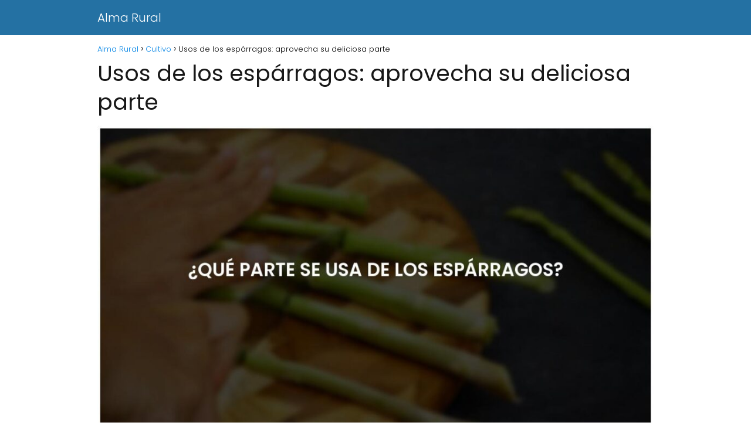

--- FILE ---
content_type: text/html; charset=UTF-8
request_url: https://almarural.com.ar/cultivo/que-parte-se-usa-de-los-esparragos/
body_size: 10972
content:
<!DOCTYPE html>

<html lang="es" >
	
<head>
	
<meta charset="UTF-8">
<meta name="viewport" content="width=device-width, initial-scale=1.0, maximum-scale=2.0">
<meta name='robots' content='index, follow, max-image-preview:large, max-snippet:-1, max-video-preview:-1' />

	<!-- This site is optimized with the Yoast SEO plugin v21.9 - https://yoast.com/wordpress/plugins/seo/ -->
	<title>Usos de los espárragos: aprovecha su deliciosa parte | ➤ ALMARURAL</title>
	<meta name="description" content="¿Qué parte se usa de los espárragos? Los espárragos son una verdura muy versátil y deliciosa que se puede disfrutar en una amplia variedad de platos. Sin" />
	<link rel="canonical" href="https://almarural.com.ar/cultivo/que-parte-se-usa-de-los-esparragos/" />
	<meta property="og:locale" content="es_ES" />
	<meta property="og:type" content="article" />
	<meta property="og:title" content="Usos de los espárragos: aprovecha su deliciosa parte | ➤ ALMARURAL" />
	<meta property="og:description" content="¿Qué parte se usa de los espárragos? Los espárragos son una verdura muy versátil y deliciosa que se puede disfrutar en una amplia variedad de platos. Sin" />
	<meta property="og:url" content="https://almarural.com.ar/cultivo/que-parte-se-usa-de-los-esparragos/" />
	<meta property="og:site_name" content="Alma Rural" />
	<meta property="article:published_time" content="2024-02-19T15:41:19+00:00" />
	<meta property="og:image" content="https://almarural.com.ar/wp-content/uploads/2024/01/que-parte-se-usa-de-los-esparragos.jpg" />
	<meta property="og:image:width" content="1212" />
	<meta property="og:image:height" content="752" />
	<meta property="og:image:type" content="image/jpeg" />
	<meta name="author" content="almarural" />
	<meta name="twitter:card" content="summary_large_image" />
	<meta name="twitter:label1" content="Escrito por" />
	<meta name="twitter:data1" content="almarural" />
	<meta name="twitter:label2" content="Tiempo de lectura" />
	<meta name="twitter:data2" content="2 minutos" />
	<script type="application/ld+json" class="yoast-schema-graph">{"@context":"https://schema.org","@graph":[{"@type":"WebPage","@id":"https://almarural.com.ar/cultivo/que-parte-se-usa-de-los-esparragos/","url":"https://almarural.com.ar/cultivo/que-parte-se-usa-de-los-esparragos/","name":"Usos de los espárragos: aprovecha su deliciosa parte | ➤ ALMARURAL","isPartOf":{"@id":"https://almarural.com.ar/#website"},"primaryImageOfPage":{"@id":"https://almarural.com.ar/cultivo/que-parte-se-usa-de-los-esparragos/#primaryimage"},"image":{"@id":"https://almarural.com.ar/cultivo/que-parte-se-usa-de-los-esparragos/#primaryimage"},"thumbnailUrl":"https://almarural.com.ar/wp-content/uploads/2024/01/que-parte-se-usa-de-los-esparragos.jpg","datePublished":"2024-02-19T15:41:19+00:00","dateModified":"2024-02-19T15:41:19+00:00","author":{"@id":"https://almarural.com.ar/#/schema/person/b1b1e4122fcfa111e2db73c39382cb8b"},"description":"¿Qué parte se usa de los espárragos? Los espárragos son una verdura muy versátil y deliciosa que se puede disfrutar en una amplia variedad de platos. Sin","breadcrumb":{"@id":"https://almarural.com.ar/cultivo/que-parte-se-usa-de-los-esparragos/#breadcrumb"},"inLanguage":"es","potentialAction":[{"@type":"ReadAction","target":["https://almarural.com.ar/cultivo/que-parte-se-usa-de-los-esparragos/"]}]},{"@type":"ImageObject","inLanguage":"es","@id":"https://almarural.com.ar/cultivo/que-parte-se-usa-de-los-esparragos/#primaryimage","url":"https://almarural.com.ar/wp-content/uploads/2024/01/que-parte-se-usa-de-los-esparragos.jpg","contentUrl":"https://almarural.com.ar/wp-content/uploads/2024/01/que-parte-se-usa-de-los-esparragos.jpg","width":1212,"height":752},{"@type":"WebSite","@id":"https://almarural.com.ar/#website","url":"https://almarural.com.ar/","name":"Alma Rural","description":"El blog sobre la industria agrícola y ganadera","potentialAction":[{"@type":"SearchAction","target":{"@type":"EntryPoint","urlTemplate":"https://almarural.com.ar/?s={search_term_string}"},"query-input":"required name=search_term_string"}],"inLanguage":"es"},{"@type":"Person","@id":"https://almarural.com.ar/#/schema/person/b1b1e4122fcfa111e2db73c39382cb8b","name":"almarural","image":{"@type":"ImageObject","inLanguage":"es","@id":"https://almarural.com.ar/#/schema/person/image/","url":"https://secure.gravatar.com/avatar/9128ea082012c94f32f925f449f63679beca6965477a3b13511fe2965cc3b380?s=96&d=mm&r=g","contentUrl":"https://secure.gravatar.com/avatar/9128ea082012c94f32f925f449f63679beca6965477a3b13511fe2965cc3b380?s=96&d=mm&r=g","caption":"almarural"},"sameAs":["https://almarural.com.ar"],"url":"https://almarural.com.ar/author/carfavre/"}]}</script>
	<!-- / Yoast SEO plugin. -->


<link rel="alternate" type="application/rss+xml" title="Alma Rural &raquo; Feed" href="https://almarural.com.ar/feed/" />
<link rel="alternate" type="application/rss+xml" title="Alma Rural &raquo; Feed de los comentarios" href="https://almarural.com.ar/comments/feed/" />
<link rel="alternate" type="application/rss+xml" title="Alma Rural &raquo; Comentario Usos de los espárragos: aprovecha su deliciosa parte del feed" href="https://almarural.com.ar/cultivo/que-parte-se-usa-de-los-esparragos/feed/" />
<link rel="alternate" title="oEmbed (JSON)" type="application/json+oembed" href="https://almarural.com.ar/wp-json/oembed/1.0/embed?url=https%3A%2F%2Falmarural.com.ar%2Fcultivo%2Fque-parte-se-usa-de-los-esparragos%2F" />
<link rel="alternate" title="oEmbed (XML)" type="text/xml+oembed" href="https://almarural.com.ar/wp-json/oembed/1.0/embed?url=https%3A%2F%2Falmarural.com.ar%2Fcultivo%2Fque-parte-se-usa-de-los-esparragos%2F&#038;format=xml" />
<style id='wp-img-auto-sizes-contain-inline-css' type='text/css'>
img:is([sizes=auto i],[sizes^="auto," i]){contain-intrinsic-size:3000px 1500px}
/*# sourceURL=wp-img-auto-sizes-contain-inline-css */
</style>
<style id='wp-block-library-inline-css' type='text/css'>
:root{--wp-block-synced-color:#7a00df;--wp-block-synced-color--rgb:122,0,223;--wp-bound-block-color:var(--wp-block-synced-color);--wp-editor-canvas-background:#ddd;--wp-admin-theme-color:#007cba;--wp-admin-theme-color--rgb:0,124,186;--wp-admin-theme-color-darker-10:#006ba1;--wp-admin-theme-color-darker-10--rgb:0,107,160.5;--wp-admin-theme-color-darker-20:#005a87;--wp-admin-theme-color-darker-20--rgb:0,90,135;--wp-admin-border-width-focus:2px}@media (min-resolution:192dpi){:root{--wp-admin-border-width-focus:1.5px}}.wp-element-button{cursor:pointer}:root .has-very-light-gray-background-color{background-color:#eee}:root .has-very-dark-gray-background-color{background-color:#313131}:root .has-very-light-gray-color{color:#eee}:root .has-very-dark-gray-color{color:#313131}:root .has-vivid-green-cyan-to-vivid-cyan-blue-gradient-background{background:linear-gradient(135deg,#00d084,#0693e3)}:root .has-purple-crush-gradient-background{background:linear-gradient(135deg,#34e2e4,#4721fb 50%,#ab1dfe)}:root .has-hazy-dawn-gradient-background{background:linear-gradient(135deg,#faaca8,#dad0ec)}:root .has-subdued-olive-gradient-background{background:linear-gradient(135deg,#fafae1,#67a671)}:root .has-atomic-cream-gradient-background{background:linear-gradient(135deg,#fdd79a,#004a59)}:root .has-nightshade-gradient-background{background:linear-gradient(135deg,#330968,#31cdcf)}:root .has-midnight-gradient-background{background:linear-gradient(135deg,#020381,#2874fc)}:root{--wp--preset--font-size--normal:16px;--wp--preset--font-size--huge:42px}.has-regular-font-size{font-size:1em}.has-larger-font-size{font-size:2.625em}.has-normal-font-size{font-size:var(--wp--preset--font-size--normal)}.has-huge-font-size{font-size:var(--wp--preset--font-size--huge)}.has-text-align-center{text-align:center}.has-text-align-left{text-align:left}.has-text-align-right{text-align:right}.has-fit-text{white-space:nowrap!important}#end-resizable-editor-section{display:none}.aligncenter{clear:both}.items-justified-left{justify-content:flex-start}.items-justified-center{justify-content:center}.items-justified-right{justify-content:flex-end}.items-justified-space-between{justify-content:space-between}.screen-reader-text{border:0;clip-path:inset(50%);height:1px;margin:-1px;overflow:hidden;padding:0;position:absolute;width:1px;word-wrap:normal!important}.screen-reader-text:focus{background-color:#ddd;clip-path:none;color:#444;display:block;font-size:1em;height:auto;left:5px;line-height:normal;padding:15px 23px 14px;text-decoration:none;top:5px;width:auto;z-index:100000}html :where(.has-border-color){border-style:solid}html :where([style*=border-top-color]){border-top-style:solid}html :where([style*=border-right-color]){border-right-style:solid}html :where([style*=border-bottom-color]){border-bottom-style:solid}html :where([style*=border-left-color]){border-left-style:solid}html :where([style*=border-width]){border-style:solid}html :where([style*=border-top-width]){border-top-style:solid}html :where([style*=border-right-width]){border-right-style:solid}html :where([style*=border-bottom-width]){border-bottom-style:solid}html :where([style*=border-left-width]){border-left-style:solid}html :where(img[class*=wp-image-]){height:auto;max-width:100%}:where(figure){margin:0 0 1em}html :where(.is-position-sticky){--wp-admin--admin-bar--position-offset:var(--wp-admin--admin-bar--height,0px)}@media screen and (max-width:600px){html :where(.is-position-sticky){--wp-admin--admin-bar--position-offset:0px}}

/*# sourceURL=wp-block-library-inline-css */
</style><style id='global-styles-inline-css' type='text/css'>
:root{--wp--preset--aspect-ratio--square: 1;--wp--preset--aspect-ratio--4-3: 4/3;--wp--preset--aspect-ratio--3-4: 3/4;--wp--preset--aspect-ratio--3-2: 3/2;--wp--preset--aspect-ratio--2-3: 2/3;--wp--preset--aspect-ratio--16-9: 16/9;--wp--preset--aspect-ratio--9-16: 9/16;--wp--preset--color--black: #000000;--wp--preset--color--cyan-bluish-gray: #abb8c3;--wp--preset--color--white: #ffffff;--wp--preset--color--pale-pink: #f78da7;--wp--preset--color--vivid-red: #cf2e2e;--wp--preset--color--luminous-vivid-orange: #ff6900;--wp--preset--color--luminous-vivid-amber: #fcb900;--wp--preset--color--light-green-cyan: #7bdcb5;--wp--preset--color--vivid-green-cyan: #00d084;--wp--preset--color--pale-cyan-blue: #8ed1fc;--wp--preset--color--vivid-cyan-blue: #0693e3;--wp--preset--color--vivid-purple: #9b51e0;--wp--preset--gradient--vivid-cyan-blue-to-vivid-purple: linear-gradient(135deg,rgb(6,147,227) 0%,rgb(155,81,224) 100%);--wp--preset--gradient--light-green-cyan-to-vivid-green-cyan: linear-gradient(135deg,rgb(122,220,180) 0%,rgb(0,208,130) 100%);--wp--preset--gradient--luminous-vivid-amber-to-luminous-vivid-orange: linear-gradient(135deg,rgb(252,185,0) 0%,rgb(255,105,0) 100%);--wp--preset--gradient--luminous-vivid-orange-to-vivid-red: linear-gradient(135deg,rgb(255,105,0) 0%,rgb(207,46,46) 100%);--wp--preset--gradient--very-light-gray-to-cyan-bluish-gray: linear-gradient(135deg,rgb(238,238,238) 0%,rgb(169,184,195) 100%);--wp--preset--gradient--cool-to-warm-spectrum: linear-gradient(135deg,rgb(74,234,220) 0%,rgb(151,120,209) 20%,rgb(207,42,186) 40%,rgb(238,44,130) 60%,rgb(251,105,98) 80%,rgb(254,248,76) 100%);--wp--preset--gradient--blush-light-purple: linear-gradient(135deg,rgb(255,206,236) 0%,rgb(152,150,240) 100%);--wp--preset--gradient--blush-bordeaux: linear-gradient(135deg,rgb(254,205,165) 0%,rgb(254,45,45) 50%,rgb(107,0,62) 100%);--wp--preset--gradient--luminous-dusk: linear-gradient(135deg,rgb(255,203,112) 0%,rgb(199,81,192) 50%,rgb(65,88,208) 100%);--wp--preset--gradient--pale-ocean: linear-gradient(135deg,rgb(255,245,203) 0%,rgb(182,227,212) 50%,rgb(51,167,181) 100%);--wp--preset--gradient--electric-grass: linear-gradient(135deg,rgb(202,248,128) 0%,rgb(113,206,126) 100%);--wp--preset--gradient--midnight: linear-gradient(135deg,rgb(2,3,129) 0%,rgb(40,116,252) 100%);--wp--preset--font-size--small: 13px;--wp--preset--font-size--medium: 20px;--wp--preset--font-size--large: 36px;--wp--preset--font-size--x-large: 42px;--wp--preset--spacing--20: 0.44rem;--wp--preset--spacing--30: 0.67rem;--wp--preset--spacing--40: 1rem;--wp--preset--spacing--50: 1.5rem;--wp--preset--spacing--60: 2.25rem;--wp--preset--spacing--70: 3.38rem;--wp--preset--spacing--80: 5.06rem;--wp--preset--shadow--natural: 6px 6px 9px rgba(0, 0, 0, 0.2);--wp--preset--shadow--deep: 12px 12px 50px rgba(0, 0, 0, 0.4);--wp--preset--shadow--sharp: 6px 6px 0px rgba(0, 0, 0, 0.2);--wp--preset--shadow--outlined: 6px 6px 0px -3px rgb(255, 255, 255), 6px 6px rgb(0, 0, 0);--wp--preset--shadow--crisp: 6px 6px 0px rgb(0, 0, 0);}:where(.is-layout-flex){gap: 0.5em;}:where(.is-layout-grid){gap: 0.5em;}body .is-layout-flex{display: flex;}.is-layout-flex{flex-wrap: wrap;align-items: center;}.is-layout-flex > :is(*, div){margin: 0;}body .is-layout-grid{display: grid;}.is-layout-grid > :is(*, div){margin: 0;}:where(.wp-block-columns.is-layout-flex){gap: 2em;}:where(.wp-block-columns.is-layout-grid){gap: 2em;}:where(.wp-block-post-template.is-layout-flex){gap: 1.25em;}:where(.wp-block-post-template.is-layout-grid){gap: 1.25em;}.has-black-color{color: var(--wp--preset--color--black) !important;}.has-cyan-bluish-gray-color{color: var(--wp--preset--color--cyan-bluish-gray) !important;}.has-white-color{color: var(--wp--preset--color--white) !important;}.has-pale-pink-color{color: var(--wp--preset--color--pale-pink) !important;}.has-vivid-red-color{color: var(--wp--preset--color--vivid-red) !important;}.has-luminous-vivid-orange-color{color: var(--wp--preset--color--luminous-vivid-orange) !important;}.has-luminous-vivid-amber-color{color: var(--wp--preset--color--luminous-vivid-amber) !important;}.has-light-green-cyan-color{color: var(--wp--preset--color--light-green-cyan) !important;}.has-vivid-green-cyan-color{color: var(--wp--preset--color--vivid-green-cyan) !important;}.has-pale-cyan-blue-color{color: var(--wp--preset--color--pale-cyan-blue) !important;}.has-vivid-cyan-blue-color{color: var(--wp--preset--color--vivid-cyan-blue) !important;}.has-vivid-purple-color{color: var(--wp--preset--color--vivid-purple) !important;}.has-black-background-color{background-color: var(--wp--preset--color--black) !important;}.has-cyan-bluish-gray-background-color{background-color: var(--wp--preset--color--cyan-bluish-gray) !important;}.has-white-background-color{background-color: var(--wp--preset--color--white) !important;}.has-pale-pink-background-color{background-color: var(--wp--preset--color--pale-pink) !important;}.has-vivid-red-background-color{background-color: var(--wp--preset--color--vivid-red) !important;}.has-luminous-vivid-orange-background-color{background-color: var(--wp--preset--color--luminous-vivid-orange) !important;}.has-luminous-vivid-amber-background-color{background-color: var(--wp--preset--color--luminous-vivid-amber) !important;}.has-light-green-cyan-background-color{background-color: var(--wp--preset--color--light-green-cyan) !important;}.has-vivid-green-cyan-background-color{background-color: var(--wp--preset--color--vivid-green-cyan) !important;}.has-pale-cyan-blue-background-color{background-color: var(--wp--preset--color--pale-cyan-blue) !important;}.has-vivid-cyan-blue-background-color{background-color: var(--wp--preset--color--vivid-cyan-blue) !important;}.has-vivid-purple-background-color{background-color: var(--wp--preset--color--vivid-purple) !important;}.has-black-border-color{border-color: var(--wp--preset--color--black) !important;}.has-cyan-bluish-gray-border-color{border-color: var(--wp--preset--color--cyan-bluish-gray) !important;}.has-white-border-color{border-color: var(--wp--preset--color--white) !important;}.has-pale-pink-border-color{border-color: var(--wp--preset--color--pale-pink) !important;}.has-vivid-red-border-color{border-color: var(--wp--preset--color--vivid-red) !important;}.has-luminous-vivid-orange-border-color{border-color: var(--wp--preset--color--luminous-vivid-orange) !important;}.has-luminous-vivid-amber-border-color{border-color: var(--wp--preset--color--luminous-vivid-amber) !important;}.has-light-green-cyan-border-color{border-color: var(--wp--preset--color--light-green-cyan) !important;}.has-vivid-green-cyan-border-color{border-color: var(--wp--preset--color--vivid-green-cyan) !important;}.has-pale-cyan-blue-border-color{border-color: var(--wp--preset--color--pale-cyan-blue) !important;}.has-vivid-cyan-blue-border-color{border-color: var(--wp--preset--color--vivid-cyan-blue) !important;}.has-vivid-purple-border-color{border-color: var(--wp--preset--color--vivid-purple) !important;}.has-vivid-cyan-blue-to-vivid-purple-gradient-background{background: var(--wp--preset--gradient--vivid-cyan-blue-to-vivid-purple) !important;}.has-light-green-cyan-to-vivid-green-cyan-gradient-background{background: var(--wp--preset--gradient--light-green-cyan-to-vivid-green-cyan) !important;}.has-luminous-vivid-amber-to-luminous-vivid-orange-gradient-background{background: var(--wp--preset--gradient--luminous-vivid-amber-to-luminous-vivid-orange) !important;}.has-luminous-vivid-orange-to-vivid-red-gradient-background{background: var(--wp--preset--gradient--luminous-vivid-orange-to-vivid-red) !important;}.has-very-light-gray-to-cyan-bluish-gray-gradient-background{background: var(--wp--preset--gradient--very-light-gray-to-cyan-bluish-gray) !important;}.has-cool-to-warm-spectrum-gradient-background{background: var(--wp--preset--gradient--cool-to-warm-spectrum) !important;}.has-blush-light-purple-gradient-background{background: var(--wp--preset--gradient--blush-light-purple) !important;}.has-blush-bordeaux-gradient-background{background: var(--wp--preset--gradient--blush-bordeaux) !important;}.has-luminous-dusk-gradient-background{background: var(--wp--preset--gradient--luminous-dusk) !important;}.has-pale-ocean-gradient-background{background: var(--wp--preset--gradient--pale-ocean) !important;}.has-electric-grass-gradient-background{background: var(--wp--preset--gradient--electric-grass) !important;}.has-midnight-gradient-background{background: var(--wp--preset--gradient--midnight) !important;}.has-small-font-size{font-size: var(--wp--preset--font-size--small) !important;}.has-medium-font-size{font-size: var(--wp--preset--font-size--medium) !important;}.has-large-font-size{font-size: var(--wp--preset--font-size--large) !important;}.has-x-large-font-size{font-size: var(--wp--preset--font-size--x-large) !important;}
/*# sourceURL=global-styles-inline-css */
</style>

<style id='classic-theme-styles-inline-css' type='text/css'>
/*! This file is auto-generated */
.wp-block-button__link{color:#fff;background-color:#32373c;border-radius:9999px;box-shadow:none;text-decoration:none;padding:calc(.667em + 2px) calc(1.333em + 2px);font-size:1.125em}.wp-block-file__button{background:#32373c;color:#fff;text-decoration:none}
/*# sourceURL=/wp-includes/css/classic-themes.min.css */
</style>
<link rel='stylesheet' id='contact-form-7-css' href='https://almarural.com.ar/wp-content/plugins/contact-form-7/includes/css/styles.css?ver=5.8.6' type='text/css' media='all' />
<link rel='stylesheet' id='asap-style-css' href='https://almarural.com.ar/wp-content/themes/asap/assets/css/main.min.css?ver=05140823' type='text/css' media='all' />
<style id='asap-style-inline-css' type='text/css'>
body {font-family: 'Poppins', sans-serif !important;background: #FFFFFF;font-weight: 300 !important;}h1,h2,h3,h4,h5,h6 {font-family: 'Poppins', sans-serif !important;font-weight: 400;line-height: 1.3;}h1 {color:#181818}h2,h5,h6{color:#181818}h3{color:#181818}h4{color:#181818}.article-loop p,.article-loop-featured p,.article-loop h2,.article-loop h3,.article-loop h4,.article-loop-featured h2,.article-loop-featured h3,.article-loop span.entry-title, .related-posts p,.last-post-sidebar p,.woocommerce-loop-product__title {font-family: 'Poppins', sans-serif !important;font-size: 18px !important;font-weight: 300 !important;}.article-loop .show-extract p,.article-loop .show-extract span {font-family: 'Poppins', sans-serif !important;font-weight: 300 !important;}a {color: #0183e4;}.the-content .post-index span,.des-category .post-index span {font-size:18px;}.the-content .post-index li,.the-content .post-index a,.des-category .post-index li,.des-category .post-index a,.comment-respond > p > span > a,.asap-pros-cons-title span,.asap-pros-cons ul li span,.woocommerce #reviews #comments ol.commentlist li .comment-text p,.woocommerce #review_form #respond p,.woocommerce .comment-reply-title,.woocommerce form .form-row label, .woocommerce-page form .form-row label {font-size: calc(18px - 2px);}.content-tags a,.tagcloud a {border:1px solid #0183e4;}.content-tags a:hover,.tagcloud a:hover {color: #0183e499;}p,.the-content ul li,.the-content ol li {color: #181818;font-size: 18px;line-height: 1.6;}.comment-author cite,.primary-sidebar ul li a,.woocommerce ul.products li.product .price,span.asap-author,.content-cluster .show-extract span {color: #181818;}.comment-body p,#commentform input,#commentform textarea{font-size: calc(18px - 2px);}.social-title {font-size: calc(18px - 3px);}.breadcrumb a,.breadcrumb span,.woocommerce .woocommerce-breadcrumb {font-size: calc(18px - 5px);}.content-footer p,.content-footer li,.search-header input:not([type=submit]):not([type=radio]):not([type=checkbox]):not([type=file]) {font-size: calc(18px - 4px) !important;}.search-header input:not([type=submit]):not([type=radio]):not([type=checkbox]):not([type=file]) {border:1px solid #FFFFFF26 !important;}h1 {font-size: 38px;}h2 {font-size: 32px;}h3 {font-size: 28px;}h4 {font-size: 23px;}.site-header,#cookiesbox {background: #2471a3;}.site-header-wc a span.count-number {border:1px solid #FFFFFF;}.content-footer {background: #2471a3;}.comment-respond > p,.area-comentarios ol > p,.error404 .content-loop p + p,.search .content-loop .search-home + p {border-bottom:1px solid #2471a3}.pagination a,.nav-links a,.woocommerce #respond input#submit,.woocommerce a.button, .woocommerce button.button,.woocommerce input.button,.woocommerce #respond input#submit.alt,.woocommerce a.button.alt,.woocommerce button.button.alt,.woocommerce input.button.alt,.wpcf7-form input.wpcf7-submit {background: #2471a3;color: #FFFFFF !important;}.woocommerce div.product .woocommerce-tabs ul.tabs li.active {border-bottom: 2px solid #2471a3;}.pagination a:hover,.nav-links a:hover {background: #2471a3B3;}.article-loop a span.entry-title{color:#181818 !important;}.article-loop a:hover p,.article-loop a:hover h2,.article-loop a:hover h3,.article-loop a:hover span.entry-title {color: #0183e4 !important;}.article-loop.custom-links a:hover span.entry-title,.asap-loop-horizontal .article-loop a:hover span.entry-title {color: #181818 !important;}#commentform input,#commentform textarea {border: 2px solid #2471a3;font-weight: 300 !important;}.content-loop {max-width: 980px;}.site-header-content,.site-header-content-top {max-width: 980px;}.content-footer {max-width: calc(980px - 32px); }.content-footer-social {background: #2471a31A;}.content-single {max-width: 980px;}.content-page {max-width: 980px;}.content-wc {max-width: 980px;}.reply a,.go-top {background: #2471a3;color: #FFFFFF;}.reply a {border: 2px solid #2471a3;}#commentform input[type=submit] {background: #2471a3;color: #FFFFFF;}.site-header a,header,header label {color: #FFFFFF;}.content-footer a,.content-footer p,.content-footer .widget-area {color: #FFFFFF;}header .line {background: #FFFFFF;}.site-logo img {max-width: 160px;width:100%;}.search-header {margin-left: 0px;}.primary-sidebar {width:300px;}p.sidebar-title,.comment-respond > p,.area-comentarios ol > p,.asap-subtitle {font-size:calc(18px + 2px);}.popular-post-sidebar ol a {color:#181818;font-size:calc(18px - 2px);}.popular-post-sidebar ol li:before,.primary-sidebar div ul li:before {border-color: #2471a3;}.search-form input[type=submit] {background:#2471a3;}.search-form {border:2px solid #2471a3;}.sidebar-title:after,.archive .content-loop h1:after {background:#2471a3;}.single-nav .nav-prev a:before, .single-nav .nav-next a:before {border-color:#2471a3;}.single-nav a {color:#181818;font-size:calc(18px - 3px);}.the-content .post-index {border-top:2px solid #2471a3;}.the-content .post-index #show-table {color:#0183e4;font-size: calc(18px - 3px);font-weight: 300;}.the-content .post-index .btn-show {font-size: calc(18px - 3px) !important;}.search-header form {width:200px;}.site-header .site-header-wc svg {stroke:#FFFFFF;}.item-featured {color:#FFFFFF;background:#f16028;}.checkbox .check-table svg {stroke:#2471a3;}.article-content {height:196px;}.content-thin .content-cluster .article-content {height:160px !important;}.last-post-sidebar .article-content {height: 140px;margin-bottom: 8px}.related-posts .article-content {height: 120px;}.asap-box-design .article-content:not(.asap-box-design .last-post-sidebar .article-content) {min-height:196px;}.asap-box-design .related-posts .article-content {min-height:120px !important;}.asap-box-design .content-thin .content-cluster .article-content {heigth:160px !important;min-height:160px !important;}@media (max-width:1050px) { .last-post-sidebar .article-content,.related-posts .article-content {height: 150px !important}}@media (max-width: 480px) {.article-content {height: 180px}}@media (min-width:480px){.asap-loop-horizontal .content-thin .asap-columns-1 .content-cluster .article-image,.asap-loop-horizontal .content-thin .asap-columns-1 .content-cluster .article-content {height:100% !important;}.asap-loop-horizontal .asap-columns-1 .article-image:not(.asap-loop-horizontal .last-post-sidebar .asap-columns-1 .article-image), .asap-loop-horizontal .asap-columns-1 .article-content:not(.asap-loop-horizontal .last-post-sidebar .asap-columns-1 .article-content) {height:100% !important;}.asap-loop-horizontal .asap-columns-2 .article-image,.asap-loop-horizontal .asap-columns-2 .article-content,.asap-loop-horizontal .content-thin .asap-columns-2 .content-cluster .article-image,.asap-loop-horizontal .content-thin .asap-columns-2 .content-cluster .article-content {min-height:140px !important;height:100% !important;}.asap-loop-horizontal .asap-columns-3 .article-image,.asap-loop-horizontal .asap-columns-3 .article-content,.asap-loop-horizontal .content-thin .asap-columns-3 .content-cluster .article-image,.asap-loop-horizontal .content-thin .asap-columns-3 .content-cluster .article-content {min-height:120px !important;height:100% !important;}.asap-loop-horizontal .asap-columns-4 .article-image,.asap-loop-horizontal .asap-columns-4 .article-content,.asap-loop-horizontal .content-thin .asap-columns-4 .content-cluster .article-image,.asap-loop-horizontal .content-thin .asap-columns-4.content-cluster .article-content {min-height:100px !important;height:100% !important;}.asap-loop-horizontal .asap-columns-5 .article-image,.asap-loop-horizontal .asap-columns-5 .article-content,.asap-loop-horizontal .content-thin .asap-columns-5 .content-cluster .article-image,.asap-loop-horizontal .content-thin .asap-columns-5 .content-cluster .article-content {min-height:90px !important;height:100% !important;}}.article-loop .article-image,.article-loop a p,.article-loop img,.article-image-featured,input,textarea,a { transition:all .2s; }.article-loop:hover .article-image,.article-loop:hover img{transform:scale(1.05) }@media(max-width:480px) {h1,.archive .content-loop h1 {font-size: calc(38px - 8px);}h2 {font-size: calc(32px - 4px);}h3 {font-size: calc(28px - 4px);}}@media(min-width:1050px) {.content-thin {width: calc(95% - 300px);}#menu>ul {font-size: calc(18px - 2px);} #menu ul .menu-item-has-children:after {border: solid #FFFFFF;border-width: 0 2px 2px 0;}}@media(max-width:1050px) {#menu ul li .sub-menu li a:hover { color:#0183e4 !important;}#menu ul>li ul>li>a{font-size: calc(18px - 2px);}}.item-featured {margin-top:10px;} .asap-box-design .last-post-sidebar .article-content { min-height:140px;}.asap-box-design .last-post-sidebar .article-loop {margin-bottom:.85rem !important;} .asap-box-design .last-post-sidebar article:last-child { margin-bottom:2rem !important;}.asap-date-loop {font-size: calc(18px - 5px) !important;text-align:center;}.the-content h2:before,.the-content h2 span:before {margin-top: -70px;height: 70px; }.content-footer {padding:0;}.content-footer p {margin-bottom:0 !important;}.content-footer .widget-area {margin-bottom: 0rem;padding:1rem;}.content-footer li:first-child:before {content: '';padding: 0;}.content-footer li:before {content: '|';padding: 0 7px 0 5px;color: #fff;opacity: .4;}.content-footer li {list-style-type: none;display: inline;font-size: 15px;}.content-footer .widget-title {display: none;}.content-footer {background: #2471a3;}.content-footer-social {max-width: calc(980px - 32px);}
/*# sourceURL=asap-style-inline-css */
</style>
<script type="text/javascript" src="https://almarural.com.ar/wp-includes/js/jquery/jquery.min.js?ver=3.7.1" id="jquery-core-js"></script>
<script type="text/javascript" src="https://almarural.com.ar/wp-includes/js/jquery/jquery-migrate.min.js?ver=3.4.1" id="jquery-migrate-js"></script>

<link rel='shortlink' href='https://almarural.com.ar/?p=1997' />
<meta name="generator" content="Site Kit by Google 1.118.0" /><meta name="theme-color" content="#2471a3"><link rel="preload" as="image" href="https://almarural.com.ar/wp-content/uploads/2024/01/que-parte-se-usa-de-los-esparragos-1024x635.jpg" imagesrcset="https://almarural.com.ar/wp-content/uploads/2024/01/que-parte-se-usa-de-los-esparragos-1024x635.jpg 1024w, https://almarural.com.ar/wp-content/uploads/2024/01/que-parte-se-usa-de-los-esparragos-300x186.jpg 300w, https://almarural.com.ar/wp-content/uploads/2024/01/que-parte-se-usa-de-los-esparragos-768x477.jpg 768w, https://almarural.com.ar/wp-content/uploads/2024/01/que-parte-se-usa-de-los-esparragos.jpg 1212w" imagesizes="(max-width: 1024px) 100vw, 1024px" /><style>@font-face {
            font-family: "Poppins";
            font-style: normal;
            font-weight: 300;
            src: local(""),
            url("https://almarural.com.ar/wp-content/themes/asap/assets/fonts/poppins-300.woff2") format("woff2"),
            url("https://almarural.com.ar/wp-content/themes/asap/assets/fonts/poppins-300.woff") format("woff");
            font-display: swap;
        } @font-face {
            font-family: "Poppins";
            font-style: normal;
            font-weight: 700;
            src: local(""),
            url("https://almarural.com.ar/wp-content/themes/asap/assets/fonts/poppins-700.woff2") format("woff2"),
            url("https://almarural.com.ar/wp-content/themes/asap/assets/fonts/poppins-700.woff") format("woff");
            font-display: swap;
        } @font-face {
            font-family: "Poppins";
            font-style: normal;
            font-weight: 400;
            src: local(""),
            url("https://almarural.com.ar/wp-content/themes/asap/assets/fonts/poppins-400.woff2") format("woff2"),
            url("https://almarural.com.ar/wp-content/themes/asap/assets/fonts/poppins-400.woff") format("woff");
            font-display: swap;
        } </style>


<!-- Schema: Organization -->

<script type="application/ld+json">
	{"@context":"http:\/\/schema.org","@type":"Organization","name":"Alma Rural","alternateName":"El blog sobre la industria agr\u00edcola y ganadera","url":"https:\/\/almarural.com.ar"}</script>


<!-- Schema: Article -->

    <script type="application/ld+json">
        {"@context":"https:\/\/schema.org","@type":"Article","mainEntityOfPage":{"@type":"WebPage","@id":"https:\/\/almarural.com.ar\/cultivo\/que-parte-se-usa-de-los-esparragos\/"},"headline":"Usos de los esp\u00e1rragos: aprovecha su deliciosa parte","image":{"@type":"ImageObject","url":"https:\/\/almarural.com.ar\/wp-content\/uploads\/2024\/01\/que-parte-se-usa-de-los-esparragos.jpg"},"author":{"@type":"Person","name":"almarural","sameAs":"https:\/\/almarural.com.ar\/author\/carfavre\/"},"publisher":{"@type":"Organization","name":"Alma Rural"},"datePublished":"2024-02-19 12:41","dateModified":"2024-02-19 12:41"}    </script>



<!-- Schema: Search -->





<!-- Schema: Video -->


<link rel="icon" href="https://almarural.com.ar/wp-content/uploads/2024/01/cropped-alma-rural-icono-32x32.png" sizes="32x32" />
<link rel="icon" href="https://almarural.com.ar/wp-content/uploads/2024/01/cropped-alma-rural-icono-192x192.png" sizes="192x192" />
<link rel="apple-touch-icon" href="https://almarural.com.ar/wp-content/uploads/2024/01/cropped-alma-rural-icono-180x180.png" />
<meta name="msapplication-TileImage" content="https://almarural.com.ar/wp-content/uploads/2024/01/cropped-alma-rural-icono-270x270.png" />
		<style type="text/css" id="wp-custom-css">
			.picture{
	text-align:center;
}
#menu li:hover{
background-color:#C7866E;
}
#menu a:hover{
color:white;
}
#menu li{
	margin-left:0px !important;
	padding-right:10px !important;
	padding-left:10px !important;
}
iframe{
	width:100%;
}
.imghead{
	height:400px;
background-image:url("https://almarural.com.ar/wp-content/uploads/2024/05/3-1.jpg");
	display: flex;
  align-items: center; /* Centra verticalmente */
  justify-content: center;
}
.imghead h2{
		color:white;
	text-shadow: 2px 2px 2px black;
	font-size:40px;
}
.recuadro{
	border:1px solid #eaeaea;
	padding:20px;
	border-radius:10px;
}
		</style>
		</head>
	
<body class="wp-singular single postid-1997 wp-theme-asap">
	
	
	

	
<header class="site-header">

	<div class="site-header-content">
		
				
			
	<div class="site-name">
		<a href="https://almarural.com.ar/">Alma Rural</a>
	</div>


			
			
						
			
		
		

<div>
	
	
	<nav id="menu" itemscope="itemscope" itemtype="http://schema.org/SiteNavigationElement" role="navigation"  >
		
		
				
				
	</nav> 
	
</div>					
	</div>
	
</header>



<main class="content-single">
	
			
			
		
					
	<article class="article-full">
				
		
		
	
		
		<div role="navigation" aria-label="Breadcrumbs" class="breadcrumb-trail breadcrumbs" itemprop="breadcrumb"><ul class="breadcrumb" itemscope itemtype="http://schema.org/BreadcrumbList"><meta name="numberOfItems" content="3" /><meta name="itemListOrder" content="Ascending" /><li itemprop="itemListElement" itemscope itemtype="http://schema.org/ListItem" class="trail-item trail-begin"><a href="https://almarural.com.ar/" rel="home" itemprop="item"><span itemprop="name">Alma Rural</span></a><meta itemprop="position" content="1" /></li><li itemprop="itemListElement" itemscope itemtype="http://schema.org/ListItem" class="trail-item"><a href="https://almarural.com.ar/category/cultivo/" itemprop="item"><span itemprop="name">Cultivo</span></a><meta itemprop="position" content="2" /></li><li itemprop="itemListElement" itemscope itemtype="http://schema.org/ListItem" class="trail-item trail-end"><span itemprop="name">Usos de los espárragos: aprovecha su deliciosa parte</span><meta itemprop="position" content="3" /></li></ul></div>
		<h1>Usos de los espárragos: aprovecha su deliciosa parte</h1>
			
		
		
					

	

	
	
	

	

	

	

		
		
		
			
	
	<div class="post-thumbnail"><img width="1024" height="635" src="https://almarural.com.ar/wp-content/uploads/2024/01/que-parte-se-usa-de-los-esparragos-1024x635.jpg" class="attachment-large size-large wp-post-image" alt="" decoding="async" fetchpriority="high" srcset="https://almarural.com.ar/wp-content/uploads/2024/01/que-parte-se-usa-de-los-esparragos-1024x635.jpg 1024w, https://almarural.com.ar/wp-content/uploads/2024/01/que-parte-se-usa-de-los-esparragos-300x186.jpg 300w, https://almarural.com.ar/wp-content/uploads/2024/01/que-parte-se-usa-de-los-esparragos-768x477.jpg 768w, https://almarural.com.ar/wp-content/uploads/2024/01/que-parte-se-usa-de-los-esparragos.jpg 1212w" sizes="(max-width: 1024px) 100vw, 1024px" /></div>

		

	
	<div class="the-content">
	
	<h2>¿Qué parte se usa de los espárragos?</h2>
<p>Los espárragos son una verdura muy versátil y deliciosa que se puede disfrutar en una amplia variedad de platos. Sin embargo, antes de cocinarlos, es importante prepararlos adecuadamente para obtener los mejores resultados. Una de las preguntas más comunes es qué parte se debe usar de los espárragos.</p>
<h3>Cortar el extremo inferior</h3>
<p>Salvo que sean espárragos fresquísimos y muy jóvenes, como los silvestres recolectados por nosotros mismos, normalmente tendremos que cortar una parte del extremo inferior del tallo. Cuantos más días pasan desde que se cosechan, más se estropean por aquí. Es fácil ver por dónde hay que aplicar el cuchillo, más sencillo en el caso de los verdes, pues no nos interesa la parte decolorida, dura o leñosa. En teoría basta con quebrar ese extremo con las manos, pero con un cuchillo afilado podemos ser más precisos y finos en el corte. No queremos desperdiciar verdura, así que es mejor apurar el corte y, si es necesario, rematarlo un poco más. Queremos retirar las fibras más duras y secas que resultarían desagradables al comerlas.</p>
<div class="picture"><img decoding="async" loading="lazy" src="https://almarural.com.ar/wp-content/uploads/2024/02/como-cocinar-esparragos-verdes-1.jpg" alt="¿Qué parte se usa de los espárragos?"></div>
<h3>Pelar o afilar, según el caso</h3>
<p>Es necesario pelar los espárragos? No resulta obligatorio, pero sí es recomendable en los ejemplares más gruesos y bastos, si no son muy frescos, o si queremos que luzcan más elegantes y delicados. En ocasiones nos bastará con pelar un poco el tallo inferior, repasando unos centímetros por donde lo hemos cortado, si aún parece demasiado feo. No recomendamos usar un cuchillo; un pelaverduras simple o en forma de Y es la mejor herramienta para esta tarea -y que todos tendríamos que tener ya en la cocina-. Su filo es perfecto para eliminar la piel exterior sin dañar la parte comestible del espárrago.</p>
<div style="clear:both; margin-top:0em; margin-bottom:1em;"><a href="https://almarural.com.ar/cultivo/cual-es-el-mejor-mes-para-injertar/" target="_self" rel="dofollow" class="uafabaf4c1a46cd00b452604737bb950c"><!-- INLINE RELATED POSTS 1/2 //--><style> .uafabaf4c1a46cd00b452604737bb950c { padding:0px; margin: 0; padding-top:1em!important; padding-bottom:1em!important; width:100%; display: block; font-weight:bold; background-color:#eaeaea; border:0!important; border-left:4px solid #D35400!important; text-decoration:none; } .uafabaf4c1a46cd00b452604737bb950c:active, .uafabaf4c1a46cd00b452604737bb950c:hover { opacity: 1; transition: opacity 250ms; webkit-transition: opacity 250ms; text-decoration:none; } .uafabaf4c1a46cd00b452604737bb950c { transition: background-color 250ms; webkit-transition: background-color 250ms; opacity: 1; transition: opacity 250ms; webkit-transition: opacity 250ms; } .uafabaf4c1a46cd00b452604737bb950c .ctaText { font-weight:bold; color:#464646; text-decoration:none; font-size: 16px; } .uafabaf4c1a46cd00b452604737bb950c .postTitle { color:#000000; text-decoration: underline!important; font-size: 16px; } .uafabaf4c1a46cd00b452604737bb950c:hover .postTitle { text-decoration: underline!important; } </style><div style="padding-left:1em; padding-right:1em;"><span class="ctaText">Artículo Relacionado</span>&nbsp; <span class="postTitle">El mes ideal para realizar injertos: ¿cuándo es el mejor momento?</span></div></a></div><p>Así que, en resumen, para preparar los espárragos, debemos cortar el extremo inferior del tallo y, en algunos casos, pelarlos para obtener un resultado más estético y delicado. Esto nos permitirá disfrutar de unos espárragos tiernos y sabrosos en nuestras preparaciones culinarias.</p>
<div class="youtube responsive"><iframe loading="lazy" title="¿Qué parte del espárrago verde se come?" width="500" height="281" src="https://www.youtube.com/embed/oDyJmPA0gWo?feature=oembed" frameborder="0" allow="accelerometer; autoplay; clipboard-write; encrypted-media; gyroscope; picture-in-picture; web-share" referrerpolicy="strict-origin-when-cross-origin" allowfullscreen></iframe></div>
<blockquote class="wp-block-quote"><p>Espero que esta información sobre qué parte se usa de los espárragos haya sido útil para ti. Si tienes alguna pregunta adicional o quieres compartir tu experiencia con los espárragos, no dudes en dejar un comentario. ¡Estoy aquí para ayudarte!
</p></blockquote>
				
	
	</div>

	
	
<div id="comentarios" class="area-comentarios">
	
	
		<div id="respond" class="comment-respond">
		<p>Deja una respuesta <small><a rel="nofollow" id="cancel-comment-reply-link" href="/cultivo/que-parte-se-usa-de-los-esparragos/#respond" style="display:none;">Cancelar la respuesta</a></small></p><form action="https://almarural.com.ar/wp-comments-post.php" method="post" id="commentform" class="comment-form"><p class="comment-notes"><span id="email-notes">Tu dirección de correo electrónico no será publicada.</span> <span class="required-field-message">Los campos obligatorios están marcados con <span class="required">*</span></span></p><input placeholder="Nombre *" id="author" name="author" type="text" value="" size="30" required  />
<div class="fields-wrap"><input placeholder="Correo electrónico *" id="email" name="email" type="text" value="" size="30" required  />
<p class="comment-form-cookies-consent"><input id="wp-comment-cookies-consent" name="wp-comment-cookies-consent" type="checkbox" value="yes" /> <label for="wp-comment-cookies-consent">Guarda mi nombre, correo electrónico y web en este navegador para la próxima vez que comente.</label></p>
<textarea placeholder="Comentario" id="comment" name="comment" cols="45" rows="5" required></textarea><p class="form-submit"><input name="submit" type="submit" id="submit" class="submit" value="Publicar el comentario" /> <input type='hidden' name='comment_post_ID' value='1997' id='comment_post_ID' />
<input type='hidden' name='comment_parent' id='comment_parent' value='0' />
</p></form>	</div><!-- #respond -->
	
</div>			
	</article>
	
		
		
</main>

 

	
	
			
	<div class="footer-breadcrumb">
				
		<div class="breadcrumb-trail breadcrumbs"><ul class="breadcrumb"><li ><a href="https://almarural.com.ar/" rel="home" itemprop="item"><span itemprop="name">Alma Rural</span></a></li><li ><a href="https://almarural.com.ar/category/cultivo/" itemprop="item"><span itemprop="name">Cultivo</span></a></li><li ><span itemprop="name">Usos de los espárragos: aprovecha su deliciosa parte</span></li></ul></div>			
	</div>
		
	
	
			
		<span class="go-top"><span>Subir</span><i class="arrow arrow-up"></i></span>
		
	
	
	
	
	<footer>
	
		<div class="content-footer">

			<div class="widget-content-footer">
				
				
								
					<div class="widget-area"><div class="menu-footer-container"><ul id="menu-footer" class="menu"><li id="menu-item-26" class="menu-item menu-item-type-post_type menu-item-object-page menu-item-26"><a href="https://almarural.com.ar/aviso-legal/" itemprop="url">Aviso Legal</a></li>
<li id="menu-item-25" class="menu-item menu-item-type-post_type menu-item-object-page menu-item-privacy-policy menu-item-25"><a rel="privacy-policy" href="https://almarural.com.ar/privacy-policy/" itemprop="url">Política de Privacidad</a></li>
<li id="menu-item-28" class="menu-item menu-item-type-post_type menu-item-object-page menu-item-28"><a href="https://almarural.com.ar/politica-de-cookies/" itemprop="url">Política de Cookies</a></li>
<li id="menu-item-27" class="menu-item menu-item-type-post_type menu-item-object-page menu-item-27"><a href="https://almarural.com.ar/contacto/" itemprop="url">Contacto</a></li>
</ul></div></div>				
								
								
								
				
			</div>
			
		</div>

	</footer>

	
	
	



	<script type="speculationrules">
{"prefetch":[{"source":"document","where":{"and":[{"href_matches":"/*"},{"not":{"href_matches":["/wp-*.php","/wp-admin/*","/wp-content/uploads/*","/wp-content/*","/wp-content/plugins/*","/wp-content/themes/asap/*","/*\\?(.+)"]}},{"not":{"selector_matches":"a[rel~=\"nofollow\"]"}},{"not":{"selector_matches":".no-prefetch, .no-prefetch a"}}]},"eagerness":"conservative"}]}
</script>
<script type="text/javascript" src="https://almarural.com.ar/wp-includes/js/comment-reply.min.js?ver=6.9" id="comment-reply-js" async="async" data-wp-strategy="async" fetchpriority="low"></script>
<script type="text/javascript" src="https://almarural.com.ar/wp-content/plugins/contact-form-7/includes/swv/js/index.js?ver=5.8.6" id="swv-js"></script>
<script type="text/javascript" id="contact-form-7-js-extra">
/* <![CDATA[ */
var wpcf7 = {"api":{"root":"https://almarural.com.ar/wp-json/","namespace":"contact-form-7/v1"}};
//# sourceURL=contact-form-7-js-extra
/* ]]> */
</script>
<script type="text/javascript" src="https://almarural.com.ar/wp-content/plugins/contact-form-7/includes/js/index.js?ver=5.8.6" id="contact-form-7-js"></script>
<script type="text/javascript" src="https://almarural.com.ar/wp-content/themes/asap/assets/js/asap.min.js?ver=07210623" id="asap-scripts-js"></script>

  </body>
</html>

<!-- Page cached by LiteSpeed Cache 6.0.0.1 on 2026-01-28 07:50:51 -->